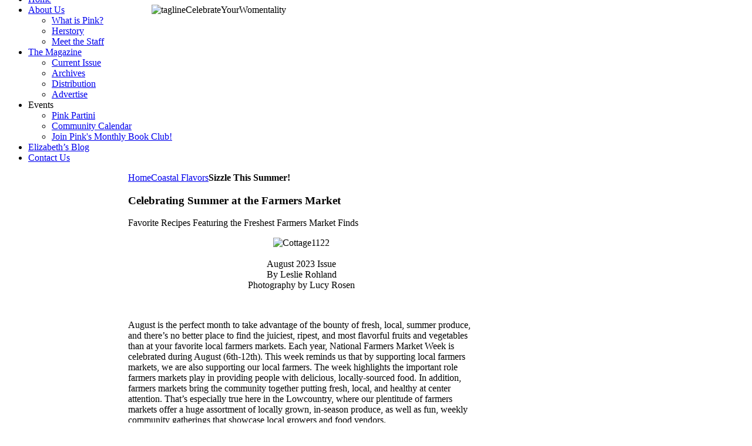

--- FILE ---
content_type: text/html; charset=utf-8
request_url: https://itsallpink.com/coastal-flavors/item/celebrating-summer-at-the-farmers-market
body_size: 7825
content:
<!DOCTYPE HTML>
<html lang="en-gb" dir="ltr">

<head>
<meta charset="utf-8" />
<meta http-equiv="X-UA-Compatible" content="IE=edge,chrome=1">
<meta name="viewport" content="width=device-width, initial-scale=1">
<base href="https://itsallpink.com/coastal-flavors/item/celebrating-summer-at-the-farmers-market" />
	<meta name="author" content="Leslie Rohland" />
	<meta http-equiv="content-type" content="text/html; charset=utf-8" />
	<meta name="generator" content="Joomla! - Open Source Content Management" />
	<title>Celebrating Summer at the Farmers Market</title>
	<link href="/coastal-flavors/item/celebrating-summer-at-the-farmers-market" rel="canonical" />
	<link href="/templates/yoo_micasa/favicon.ico" rel="shortcut icon" type="image/vnd.microsoft.icon" />
	<link href="/media/zoo/applications/blog/templates/warp6/assets/css/style.css?ver=20210204" rel="stylesheet" type="text/css" />
	<link href="/media/zoo/elements/socialbuttons/socialbuttons.css?ver=20210204" rel="stylesheet" type="text/css" />
	<link href="/media/zoo/assets/css/comments.css?ver=20210204" rel="stylesheet" type="text/css" />
	<link href="/cache/widgetkit/widgetkit-b9358be0.css" rel="stylesheet" type="text/css" />
	<link href="/plugins/system/jcemediabox/css/jcemediabox.min.css?0072da39200af2a5f0dbaf1a155242cd" rel="stylesheet" type="text/css" />
	<link href="/plugins/system/jce/css/content.css?09f63bfc0c40214ea887d14ebd527e4e" rel="stylesheet" type="text/css" />
	<link href="/templates/yoo_micasa/css/bootstrap.css" rel="stylesheet" type="text/css" />
	<style type="text/css">

	</style>
	<script src="/media/jui/js/jquery.min.js?09f63bfc0c40214ea887d14ebd527e4e" type="text/javascript"></script>
	<script src="/media/jui/js/jquery-noconflict.js?09f63bfc0c40214ea887d14ebd527e4e" type="text/javascript"></script>
	<script src="/media/jui/js/jquery-migrate.min.js?09f63bfc0c40214ea887d14ebd527e4e" type="text/javascript"></script>
	<script src="/media/zoo/assets/js/responsive.js?ver=20210204" type="text/javascript"></script>
	<script src="/components/com_zoo/assets/js/default.js?ver=20210204" type="text/javascript"></script>
	<script src="//platform.twitter.com/widgets.js" type="text/javascript"></script>
	<script src="//apis.google.com/js/plusone.js" type="text/javascript"></script>
	<script src="/media/zoo/libraries/jquery/plugins/cookie/jquery-cookie.js?ver=20210204" type="text/javascript"></script>
	<script src="/media/zoo/assets/js/comment.js?ver=20210204" type="text/javascript"></script>
	<script src="/media/zoo/assets/js/placeholder.js?ver=20210204" type="text/javascript"></script>
	<script src="/cache/widgetkit/widgetkit-c07c1172.js" type="text/javascript"></script>
	<script src="/plugins/system/jcemediabox/js/jcemediabox.min.js?d67233ea942db0e502a9d3ca48545fb9" type="text/javascript"></script>
	<script type="text/javascript">
jQuery(function($) { if (!$("body").find("#fb-root").length) {
								$("body").append('<div id="fb-root"></div>');
								(function(d, s, id) {
								var js, fjs = d.getElementsByTagName(s)[0];
								if (d.getElementById(id)) return;
								js = d.createElement(s); js.id = id;
								js.src = "//connect.facebook.net/en_GB/all.js#xfbml=1";
								fjs.parentNode.insertBefore(js, fjs);
								}(document, 'script', 'facebook-jssdk'));
							}});jQuery(document).ready(function(){WfMediabox.init({"base":"\/","theme":"standard","width":"","height":"","lightbox":0,"shadowbox":0,"icons":1,"overlay":1,"overlay_opacity":0.8000000000000000444089209850062616169452667236328125,"overlay_color":"#000000","transition_speed":500,"close":2,"scrolling":"fixed","labels":{"close":"Close","next":"Next","previous":"Previous","cancel":"Cancel","numbers":"{{numbers}}","numbers_count":"{{current}} of {{total}}","download":"Download"}});});
	</script>

<link rel="apple-touch-icon-precomposed" href="/templates/yoo_micasa/apple_touch_icon.png" />
<link rel="stylesheet" href="/templates/yoo_micasa/css/base.css" />
<link rel="stylesheet" href="/templates/yoo_micasa/css/layout.css" />
<link rel="stylesheet" href="/templates/yoo_micasa/css/menus.css" />
<style>.wrapper { max-width: 1000px; }
#sidebar-a { width: 20%; }
#sidebar-b { width: 21%; }
#maininner { width: 59%; }
#maininner, #sidebar-a, #sidebar-b { position: relative; }
#maininner, #sidebar-a { left: 21%; }
#sidebar-b { left: -79%; }
#menu .dropdown { width: 250px; }
#menu .columns2 { width: 500px; }
#menu .columns3 { width: 750px; }
#menu .columns4 { width: 1000px; }</style>
<link rel="stylesheet" href="/templates/yoo_micasa/css/modules.css" />
<link rel="stylesheet" href="/templates/yoo_micasa/css/tools.css" />
<link rel="stylesheet" href="/templates/yoo_micasa/css/system.css" />
<link rel="stylesheet" href="/templates/yoo_micasa/css/extensions.css" />
<link rel="stylesheet" href="/templates/yoo_micasa/css/custom.css" />
<link rel="stylesheet" href="/templates/yoo_micasa/css/animations.css" />
<link rel="stylesheet" href="/templates/yoo_micasa/css/color/grey.css" />
<link rel="stylesheet" href="/templates/yoo_micasa/css/background/white.css" />
<link rel="stylesheet" href="/templates/yoo_micasa/css/font1/droidserif.css" />
<link rel="stylesheet" href="/templates/yoo_micasa/css/font2/droidserif.css" />
<link rel="stylesheet" href="/templates/yoo_micasa/css/font3/droidserif.css" />
<link rel="stylesheet" href="/templates/yoo_micasa/styles/pinkmag/css/style.css" />
<link rel="stylesheet" href="/templates/yoo_micasa/css/responsive.css" />
<link rel="stylesheet" href="/templates/yoo_micasa/css/print.css" />
<link rel="stylesheet" href="/templates/yoo_micasa/fonts/droidserif.css" />
<script src="/templates/yoo_micasa/warp/js/warp.js"></script>
<script src="/templates/yoo_micasa/warp/js/responsive.js"></script>
<script src="/templates/yoo_micasa/warp/js/accordionmenu.js"></script>
<script src="/templates/yoo_micasa/warp/js/dropdownmenu.js"></script>
<script src="/templates/yoo_micasa/js/template.js"></script>
<link href='http://fonts.googleapis.com/css?family=Open+Sans:400,400italic,700,700italic' rel='stylesheet' type='text/css'>
</head>

<body id="page" class="page sidebar-a-right sidebar-b-left sidebars-2  isblog " data-config='{"twitter":0,"plusone":0,"facebook":0}'>

	<div id="page-bg">
		<div>

						
			<div class="wrapper grid-block">

				<header id="header" class="grid-block">
                
                
										<div id="toolbar" class="grid-block">

												<div class="float-left">
						
													
							<div class="module   deepest">

			
<div style="text-align:left; margin-top:5px; margin-bottom:-70px; margin-left:250px;"><img src="/images/taglineCelebrateYourWomentality.png" alt="taglineCelebrateYourWomentality" /></div>		
</div>							
						</div>
													
												
					</div>
					
						
					<a id="logo" href="https://itsallpink.com">
<div><img class="size-auto" src="/images/Pink-Logo.png" alt="Pink-Logo" width="240" height="120" />
</div></a>
					
										<div id="menubar" class="grid-block">
						
												<nav id="menu"><ul class="menu menu-dropdown">
<li class="level1 item101"><a href="/" class="level1"><span>Home</span></a></li><li class="level1 item127 parent"><a href="#" class="level1 parent"><span>About Us</span></a><div class="dropdown columns1"><div class="dropdown-bg"><div><div class="width100 column"><ul class="nav-child unstyled small level2"><li class="level2 item128"><a href="/about-us/what-is-pink" class="level2"><span>What is Pink?</span></a></li><li class="level2 item129"><a href="/about-us/herstory" class="level2"><span>Herstory</span></a></li><li class="level2 item130"><a href="/about-us/meet-the-staff" class="level2"><span>Meet the Staff</span></a></li></ul></div></div></div></div></li><li class="level1 item131 parent"><a href="#" class="level1 parent"><span>The Magazine</span></a><div class="dropdown columns1"><div class="dropdown-bg"><div><div class="width100 column"><ul class="nav-child unstyled small level2"><li class="level2 item132"><a href="/the-magazine/current-issue" class="level2"><span>Current Issue</span></a></li><li class="level2 item133"><a href="/the-magazine/archives" class="level2"><span>Archives</span></a></li><li class="level2 item134"><a href="/the-magazine/distribution" class="level2"><span>Distribution</span></a></li><li class="level2 item135"><a href="/the-magazine/advertise" class="level2"><span>Advertise</span></a></li></ul></div></div></div></div></li><li class="level1 item136 parent"><span class="separator level1 parent"><span>Events</span></span>
<div class="dropdown columns1"><div class="dropdown-bg"><div><div class="width100 column"><ul class="nav-child unstyled small level2"><li class="level2 item137"><a href="/events/pink-partini" class="level2"><span>Pink Partini</span></a></li><li class="level2 item138"><a href="/events/community-calendar" class="level2"><span>Community Calendar</span></a></li><li class="level2 item218"><a href="/events/pink-book-club" class="level2"><span>Join Pink's Monthly Book Club!</span></a></li></ul></div></div></div></div></li><li class="level1 item139"><a href="/elizabeth-s-blog" class="level1"><span>Elizabeth’s Blog</span></a></li><li class="level1 item140"><a href="/contact-us" class="level1"><span>Contact Us</span></a></li></ul></nav>
						
												
					</div>
					                    
                    				
				</header>

								
								
								<div id="main" class="grid-block">
				
					<div id="maininner" class="grid-box">
					
						
												<section id="breadcrumbs"><div class="breadcrumbs"><a href="/">Home</a><a href="/coastal-flavors">Coastal Flavors</a><strong>Sizzle This Summer!</strong></div></section>
						
												<section id="content" class="grid-block"><div id="system-message-container">
	</div>


<div id="system" class="yoo-zoo blog-warp6 blog-warp6-celebrating-summer-at-the-farmers-market">

		<article class="item">
		


<header>

	
		<h1 class="title"> Celebrating Summer at the Farmers Market </h1>
	
	
</header>

<p class="pos-subtitle"> Favorite Recipes Featuring the Freshest Farmers Market Finds </p>


<div class="content clearfix">

	
		<div class="pos-content"><div class="element element-textarea first last">
	<div><p style="text-align: center;"><img src="/images/The_Magazine/2023_Issues/8_August_23/Cottage0823.jpg" alt="Cottage1122" width="600" height="769" /> <br /><br />August 2023 Issue<br />By Leslie Rohland<br />Photography by Lucy Rosen</p>
<p>&nbsp;</p>
<p>August is the perfect month to take advantage of the bounty of fresh, local, summer produce, and there’s no better place to find the juiciest, ripest, and most flavorful fruits and vegetables than at your favorite local farmers markets. Each year, National Farmers Market Week is celebrated during August (6th-12th). This week reminds us that by supporting local farmers markets, we are also supporting our local farmers. The week highlights the important role farmers markets play in providing people with delicious, locally-sourced food. In addition, farmers markets bring the community together putting fresh, local, and healthy at center attention. That’s especially true here in the Lowcountry, where our plentitude of farmers markets offer a huge assortment of locally grown, in-season produce, as well as fun, weekly community gatherings that showcase local growers and food vendors.</p>
<p>There are so many benefits to shopping at a farmers market. For starters, farmers markets give you access to produce which is picked at its peak of flavor, without the travel time between being picked and being available for sale. Usually, produce sold at farmers markets is picked or harvested just a day or two before, or even the morning of, the market. This allows fruits and veggies to stay on the vine to ripen longer and then burst with flavor in your favorite recipes.</p>
<p>Sweet corn, beans, tomatoes, basil, summer squash, zucchini, peaches, and raspberries are peaking to perfection, which will happily bring your family to the dinner table. Here are just a few of my favorite recipes featuring the freshest summer produce from my favorite farmers market. I bet these are likely to become summer family favorites of yours, too!<br /><br /></p>
<hr />
<p>&nbsp;</p>
<p><strong><span style="font-size: 14pt;">Crispy Market Green Beans</span></strong><br />Serves 4<br /><img src="/images/The_Magazine/2023_Issues/8_August_23/Cottage0823-beans.jpg" alt="Cottage0823 beans" width="325" height="254" style="margin: 10px; float: right;" /><br />2 ripe Tomatoes, diced <br />1 to 2 lbs Green beans, trimmed and dried<br />4 Tbsps Extra virgin olive oil <br />1 tsp Garlic powder<br />1 tsp Kosher salt <br />1/2 tsp Pepper<br />1/2 tsp dried Thyme <br />1 tsp dried Basil<br />1/2 cup Panko bread crumbs <br />4 Tbsps grated Parmesan cheese<br /><br />Preheat the oven to 425°F. In a bowl, toss the green beans and tomatoes with olive oil so it completely coats the vegetables. Spread the mixture onto a large baking sheet and season with garlic powder, salt, pepper, thyme and basil. Sprinkle the panko and parmesan on top. Bake for 20 to 25 minutes or until the green beans are tender. Transfer to serving bowl and serve hot.<br /><br /></p>
<hr />
<p>&nbsp;</p>
<p><span style="font-size: 14pt;"><strong>Farmer’s Corn Toss Salad</strong> </span><br /> Serves 4<br /><img src="/images/The_Magazine/2023_Issues/8_August_23/Cottage0823-corn.jpg" alt="Cottage0823 beans" width="325" height="322" style="margin: 10px; float: right;" />2 ripe Tomatoes, diced <br />2 ears Corn on the cob, cooked then kernels removed<br />1 tsp Pepper <br />1/2 cup Cotija Mexican cheese, crumbled<br />Kosher salt, to taste <br />2 Tbsps Extra virgin olive oil<br />1 Tbsp Old Bay seasoning <br />1 small Sweet onion, chopped<br />1 tsp Kosher salt <br />Mixed greens</p>
<p>Fill a large pot half full with water and bring to a boil, season it generously with salt (should taste like the ocean). Add extra flavor by adding some Old Bay seasoning to the water, too.</p>
<p>Once the water is boiling, add the corn cobs and boil for 4 to 5 minutes, until they are bright in color. Remove the cobs, and let cool. Once cool, slice the kernels from the cob and set aside.</p>
<p>In a serving bowl, toss the corn kernels, tomato, onion, and cheese in the olive oil. Add Old Bay, salt and pepper. Add the mixed greens and toss again.</p>
<p><span style="font-size: 14pt;"><strong>&nbsp;</strong></span></p>
<hr />
<p><span style="font-size: 14pt;"><strong><br />Summer Shrimp &amp; Vegetable Pasta Salad<br /></strong></span>Serves 4<br /><img src="/images/The_Magazine/2023_Issues/8_August_23/Cottage0823-shrimp.jpg" alt="Cottage0823 beans" width="325" height="433" style="margin: 10px; float: right;" />1 lb. Orecchiette pasta, (shaped like little ears)<br />½ cup Extra virgin olive oil<br />2 Tbsps Garlic, chopped<br />1 large Yellow squash, cut into ½ inch cubes<br />1 large Zucchini, cut into ½ inch cubes<br />2 Tomatoes, diced<br />Fresh Spinach, as much as you like<br />16 Local shrimp<br />1 bunch fresh Basil, chopped (save some for garnish)<br />½ tsp Kosher salt<br />½ tsp Pepper<br />Parmesan cheese, for garnish</p>
<p>Cook pasta according to package instructions. Drain and set aside in a large mixing bowl. In a large sauté pan, add olive oil and garlic and gently roast the garlic.</p>
<p>Add the squash, zucchini, tomato and spinach and sauté about 5 minutes, just until tender. Season with salt and pepper. Add the shrimp and basil, and cook until shrimp are cooked through, about 5-7 minutes.</p>
<p>Now mix the pasta and veggie/shrimp mixture by either adding the pasta to the large sauté pan or spooning the veggie/shrimp mix into the pasta in the bowl. Toss thoroughly. Allow it to chill, about 30 minutes.</p>
<p>Portion the veggie/shrimp pasta into serving bowls and top with Parmesan and small slivers of basil.<br /><br /></p>
<hr />
<p><span style="font-size: 14pt;"><strong><br />Peachy Razz Strawberry Crisp</strong></span></p>
<p><strong>For the Filling:<img src="/images/The_Magazine/2023_Issues/8_August_23/Cottage0823-dessert.jpg" alt="Cottage0823 beans" width="325" height="421" style="margin: 10px; float: right;" /></strong><br />7-8 sliced fresh Peaches, skin off <br />if preferred<br />1 pint fresh Raspberries<br />1 cup Sugar<br />2 Tbsps Flour<br />1 tsp Cinnamon<br />1 tsp ground Ginger<br />2 tsp Lemon juice</p>
<p><strong>For the Topping:</strong><br />1 cup Flour<br />½ cup Oats<br />½ cup Brown sugar<br />½ cup Butter, room temperature<br />1 tsp Cinnamon<br />Vanilla ice cream</p>
<p>Preheat oven to 350°F. Lightly spray a 9 x 9 baking pan or pie dish. Gently mix the fruit with sugar, flour, spices and lemon juice and place the mixture in the dish.</p>
<p>In another bowl, cut together the topping ingredients with a pastry blender or mix together with your fingers till well combined. Sprinkle over fruit.</p>
<p>Bake 40-50 minutes or until the topping is golden and filling is bubbly. Serve warm with vanilla ice cream.</p>
<p><br /><br /></p>
<hr />
<p><em><img src="/images/The_Magazine/2022_Issues/1_January_22/Leslie-headshot.jpg" alt="ChefLynne Headshot" width="125" height="139" style="margin: 10px 10px 10px 0px; float: left;" /></em></p>
<p><em>Leslie Rohland, owner of the Cottage Cafe, Bakery and Tea Room in Old Town Bluffton, is an award-winning recipe creator who is known for her delicious and ever-changing menu at her extraordinary restaurant. She is also the owner of the popular healthy eatery The Juice Hive and the micro-roastery May River Coffee Roasters. For more information about The Cottage Cafe, visit www.thecottagebluffton.com or call 843-757-0508.</em></p></div></div></div>
	
</div>



<div class="pos-bottom clearfix"><div class="element element-socialbuttons first last">
	<div class="yoo-zoo socialbuttons clearfix">
<div><a href="//twitter.com/share" class="twitter-share-button" data-url="http://itsallpink.com/coastal-flavors/item/celebrating-summer-at-the-farmers-market" data-lang="en_GB">Tweet</a></div>
<div><div class="g-plusone" data-href="http://itsallpink.com/coastal-flavors/item/celebrating-summer-at-the-farmers-market" data-size="medium" data-annotation="none" data-lang="en_GB"></div></div>
<div><div class="fb-like" data-href="http://itsallpink.com/coastal-flavors/item/celebrating-summer-at-the-farmers-market" data-send="false" data-layout="button_count" data-width="100" data-show-faces="false" data-action="like" data-colorscheme="light"></div></div>
</div></div></div>


		
<div id="comments">

    	
<div id="respond">
	<h3>Leave a comment</h3>

	<form class="style short" method="post" action="/coastal-flavors?controller=comment&amp;task=save">

	
		
		<p class="user">You are commenting as guest. </p>

		
		
			
			<div class="author required">
				<input id="comments-author" type="text" name="author" placeholder="Name *" value=""/>
			</div>

			<div class="email required">
				<input id="comments-email" type="text" name="email" placeholder="E-mail *" value=""/>
			</div>

			<div class="url">
				<input id="comments-url" type="text" name="url" placeholder="Website" value=""/>
			</div>

		
	
		
			<div class="content">
				<textarea name="content" rows="1" cols="1" ></textarea>
			</div>

			
			<div class="actions">
				<input name="submit" type="submit" value="Submit comment" accesskey="s"/>
			</div>

			<input type="hidden" name="item_id" value="4216"/>
			<input type="hidden" name="parent_id" value="0"/>
			<input type="hidden" name="redirect" value="https://itsallpink.com/coastal-flavors/item/celebrating-summer-at-the-farmers-market"/>
			<input type="hidden" name="3dfe15439248e00daa007e82d303745f" value="1" />
		
	</form>
</div>

<div id="edit" style="display:none">
	<h3>Edit comment</h3>

	<form class="style short" method="post" action="/coastal-flavors?controller=comment&amp;task=edit">

			<div class="content">
				<textarea name="content" rows="5" cols="80" ></textarea>
			</div>

			<div class="actions">
				<input name="submit" type="submit" value="Save comment" accesskey="s"/>
				<a class="comment-cancelEdit" href="#edit">Cancel</a>
			</div>

			<input type="hidden" name="comment_id" value="0"/>
			<input type="hidden" name="redirect" value="https://itsallpink.com/coastal-flavors/item/celebrating-summer-at-the-farmers-market"/>
			<input type="hidden" name="3dfe15439248e00daa007e82d303745f" value="1" />	</form>
</div>

</div>

<script type="text/javascript">
	jQuery(function($) {
		$('#comments').Comment({
			cookiePrefix: 'zoo-comment_',
			cookieLifetime: '15552000',
			msgCancel: 'Cancel'
		});
	});
</script>	</article>
	
</div></section>
						
						
					</div>
					<!-- maininner end -->
					
										<aside id="sidebar-a" class="grid-box"><div class="grid-box width100 grid-v"><div class="module mod-line  deepest">

			
<form id="searchbox-98" class="searchbox" action="/coastal-flavors" method="post" role="search">
	<input type="text" value="" name="searchword" placeholder="search..." />
	<button type="reset" value="Reset"></button>
	<input type="hidden" name="task"   value="search" />
	<input type="hidden" name="option" value="com_search" />
	<input type="hidden" name="Itemid" value="144" />	
</form>

<script src="/templates/yoo_micasa/warp/js/search.js"></script>
<script>
jQuery(function($) {
	$('#searchbox-98 input[name=searchword]').search({'url': '/component/search/?tmpl=raw&amp;type=json&amp;ordering=&amp;searchphrase=all', 'param': 'searchword', 'msgResultsHeader': 'Search Results', 'msgMoreResults': 'More Results', 'msgNoResults': 'No results found'}).placeholder();
});
</script>		
</div></div><div class="grid-box width100 grid-v"><div class="module no-top-bottom-margin  deepest">

			
<p><a href="mailto:elizabeth@itsallpink.com" target="_blank"><img src="/images/email-32x32.png" alt="email us" /></a><a href="https://www.facebook.com/pages/Pink-Magazine/131543390212646?ref=hl" target="_blank"><img src="/images/social-Facebook-round-32x32.png" alt="Facebook" /></a><a href="http://www.pinterest.com/pinkmag/" target="_blank"><img src="/images/social-Pinterest-round-32x32.png" alt="Pinterest" /></a><a href="http://www.twitter.com/elizabethmillen"><img src="/images/social-Twitter-round-32x32.png" alt="Twitter" /></a><a href="http://instagram.com" target="_blank"><img src="/images/social-Instagram-round-32x32.png" alt="Instagram" /></a></p>		
</div></div><div class="grid-box width100 grid-v"><div class="module   deepest">

			
<p style="text-align: center;"><a href="/events/pink-book-club" target="_blank"><img src="/images/The_Magazine/2026_Issues/1_January_26/PinkBookClub_Flyer_1225-WEB.jpg" alt="TheSandbox WEB 0823" width="150" height="240" style="display: block; margin-left: auto; margin-right: auto;" /></a>&nbsp;<a href="https://www.thesandbox.org/" target="_blank" rel="noopener"><img src="/images/Advertisements/TheSandbox-WEB-0923.jpg" alt="TheSandbox WEB 0823" width="150" height="175" style="display: block; margin-left: auto; margin-right: auto;" /></a></p>
<p style="text-align: center;"><a href="https://www.onthestage.tickets/show/may-river-theatre/68f187e3d511850ff254dc79" target="_blank" rel="noopener"><img src="/images/Advertisements/MRT-web-0226.jpg" alt="TheSandbox WEB 0823" width="150" height="175" style="display: block; margin-left: auto; margin-right: auto; margin-top: 20px;" /></a></p>
<p style="text-align: center;">&nbsp;</p>
<p style="text-align: center;">&nbsp;</p>		
</div></div></aside>
										
										<aside id="sidebar-b" class="grid-box"><div class="grid-box width100 grid-v"><div class="module mod-box mod-box-default  point-right green deepest">

			<ul class="menu menu-sidebar">
<li class="level1 item142"><a href="/featured-women" class="level1"><span>Featured Women</span></a></li><li class="level1 item141"><a href="/features" class="level1"><span>Features</span></a></li><li class="level1 item143 parent"><a href="/monthly-reads" class="level1 parent"><span>Monthly Reads</span></a></li><li class="level1 item144 active current"><a href="/coastal-flavors" class="level1 active current"><span>Coastal Flavors</span></a></li><li class="level1 item145"><a href="/cover-artists" class="level1"><span>Cover Artists</span></a></li><li class="level1 item146"><a href="/calendar" class="level1"><span>Calendar</span></a></li></ul>		
</div></div><div class="grid-box width100 grid-v"><div class="module mod-box mod-box-default   deepest">

			
<p>&nbsp;</p>
<p style="text-align: center;"><img src="/images/The_Magazine/2026_Issues/1_January_26/PinkPartini-0126-WEB.jpg" alt="PinkPartini0925 WEB" width="200" height="274" /></p>
<p style="text-align: center;"><span style="color: #ea168d; font-size: 12pt;"><strong><span style="color: #000080;"><span style="color: #000000;">Join Us for a <br />Refresh &amp; Renew <br />Cocktail Pink Partini&nbsp;<br />at Beaufort Eye Center!<br /><br /><span style="font-size: 14pt; color: #ea168d;">Thursday, </span><br /><span style="font-size: 14pt; color: #ea168d;">January 15th</span><br /><span style="font-size: 14pt; color: #ea168d;">5 - 7:30 pm!</span></span></span><br /><span style="color: #000000;"><br />It's Largest Ladies'</span><br /><span style="color: #000000;">Night Out in the</span><br /><span style="color: #000000;">Lowcountry</span><br /></strong></span></p>
<p style="text-align: center;"><span style="color: #ea168d;"><a href="/events/pink-partini" style="color: #ea168d;"><strong>Click Here for More Info</strong></a></span></p>		
</div></div></aside>
					
				</div>
								<!-- main end -->

								
								
								<footer id="footer" class="grid-block">

										<a id="totop-scroller" href="#page"></a>
					
					<div class="module   deepest">

			
<p>© 2019 Pink Magazine &amp; Millen Publishing Group, LLC.<br />37 New Orleans Road, Hilton Head Island, SC 29926</p>		
</div>
				</footer>
				
			</div>
			
			
		</div>
	</div>

</body>
</html>

--- FILE ---
content_type: text/html; charset=utf-8
request_url: https://accounts.google.com/o/oauth2/postmessageRelay?parent=https%3A%2F%2Fitsallpink.com&jsh=m%3B%2F_%2Fscs%2Fabc-static%2F_%2Fjs%2Fk%3Dgapi.lb.en.2kN9-TZiXrM.O%2Fd%3D1%2Frs%3DAHpOoo_B4hu0FeWRuWHfxnZ3V0WubwN7Qw%2Fm%3D__features__
body_size: 161
content:
<!DOCTYPE html><html><head><title></title><meta http-equiv="content-type" content="text/html; charset=utf-8"><meta http-equiv="X-UA-Compatible" content="IE=edge"><meta name="viewport" content="width=device-width, initial-scale=1, minimum-scale=1, maximum-scale=1, user-scalable=0"><script src='https://ssl.gstatic.com/accounts/o/2580342461-postmessagerelay.js' nonce="aCG1cN8DYf4m8nYSqAsfxQ"></script></head><body><script type="text/javascript" src="https://apis.google.com/js/rpc:shindig_random.js?onload=init" nonce="aCG1cN8DYf4m8nYSqAsfxQ"></script></body></html>